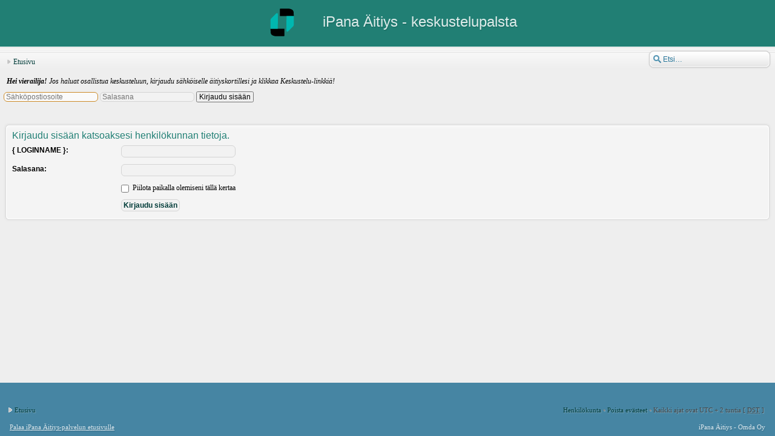

--- FILE ---
content_type: text/html; charset=UTF-8
request_url: https://forum.ipana.fi/keskustelu/memberlist.php?mode=leaders&sid=2b889c5a35144acd033e45ce2c3e065c
body_size: 2702
content:
<!DOCTYPE html>
<html dir="ltr" lang="fi">
<head>
<meta http-equiv="content-type" content="text/html; charset=UTF-8" />
<meta http-equiv="imagetoolbar" content="no" />
<meta http-equiv="X-UA-Compatible" content="IE=edge,chrome=1" />
<meta name="viewport" content="width=device-width" />

<title>iPana Äitiys - keskustelupalsta &bull; Kirjaudu sisään</title>



<link href="./style.php?id=2&amp;lang=fi&amp;sid=95d7e43aa4ad39e9b2297e5d53314f43" rel="stylesheet" type="text/css" />



<!--
   phpBB style name:    Artodia Elegance
   Based on style:      prosilver (this is the default phpBB3 style)
   Prosilver author:    Tom Beddard ( http://www.subBlue.com/ )
   Elegance author:     Vjacheslav Trushkin ( http://www.artodia.com/ )
-->

<script type="text/javascript">
// <![CDATA[
	var jump_page = 'Laita haluamasi sivun numero:';
	var on_page = '';
	var per_page = '';
	var base_url = '';
	var style_cookie = 'phpBBstyle';
	var style_cookie_settings = '; path=/; domain=forum.ipana.fi; secure';
	var onload_functions = new Array();
	var onunload_functions = new Array();

	

	/**
	* Find a member
	*/
	function find_username(url)
	{
		popup(url, 760, 570, '_usersearch');
		return false;
	}

	/**
	* New function for handling multiple calls to window.onload and window.unload by pentapenguin
	*/
	window.onload = function()
	{
		for (var i = 0; i < onload_functions.length; i++)
		{
			eval(onload_functions[i]);
		}
	};

	window.onunload = function()
	{
		for (var i = 0; i < onunload_functions.length; i++)
		{
			eval(onunload_functions[i]);
		}
	};
	
	/*
	    Style specific stuff
    */
	var laSearchMini = 'Etsi…';
    var imagesetLang = './styles/art_elegance/imageset/fi';
// ]]>
</script>

<!--[if lt IE 9]>
	<script type="text/javascript" src="./styles/art_elegance/template/jquery-1.10.2.min.js"></script>
<![endif]-->
<!--[if gte IE 9]><!-->
	<script type="text/javascript" src="./styles/art_elegance/template/jquery-2.0.3.min.js"></script>
	
<!--<![endif]-->
<!--[if lte IE 8]><script type="text/javascript"> var oldIE = true; </script><![endif]-->
<script type="text/javascript" src="./styles/art_elegance/template/style.js"></script>
<script type="text/javascript" src="./styles/art_elegance/template/forum_fn.js"></script>




<script type="text/javascript" src="./styles/art_elegance/template/ipana.js"></script>

</head>

<body id="phpbb" class="section-memberlist ltr">

<div id="header">
	<img src="./styles/art_elegance/imageset/omda_symbol.svg" width="80" height="50" alt="" title="" />
    <h1>iPana Äitiys - keskustelupalsta</h1>
    <p></p>
</div>

<div id="page-header" class="container-block">
    
        <div id="search-box">
            <form action="./search.php?sid=95d7e43aa4ad39e9b2297e5d53314f43" method="get" id="search">
                <input name="keywords" id="keywords" type="text" maxlength="128" title="Etsi avainsanoja" class="inputbox search" value="Etsi…" />
                <input type="hidden" name="sid" value="95d7e43aa4ad39e9b2297e5d53314f43" />

            </form>
        </div>
    

    <div id="nav-header" class="responsive-menu-nojs">
		<div class="responsive-menu" style="display:none;">
			<a href="javascript:void(0);" class="arrow"><span></span>&darr;&darr;&darr;</a>
		</div>
		<div class="menu-buttons">
        
            <!--<a href="./faq.php?sid=95d7e43aa4ad39e9b2297e5d53314f43" title="Usein kysyttyä"><span></span>UKK</a> -->
        
			 <!--<a href="./ucp.php?mode=login&amp;sid=95d7e43aa4ad39e9b2297e5d53314f43&redirect=/aitiys" title="Kirjaudu sisään" accesskey="x"><span></span>Kirjaudu sisään</a> -->
        
	        <a href="javascript:void(0);" class="responsive-menu-hide" style="display:none;"><span></span>X</a>
		</div>
    </div>
</div>

<div id="page-body" class="container-block">

    <div class="nav-extra">
        
    </div>
    <div class="nav-links">
        <a href="./index.php?sid=95d7e43aa4ad39e9b2297e5d53314f43" accesskey="h">Etusivu</a> 
	</div>
	
	
	<div style="padding: 10px 0px 10px 5px;"><i><b>Hei vierailija!</b> Jos haluat osallistua keskusteluun, kirjaudu sähköiselle äitiyskortillesi ja klikkaa Keskustelu-linkkiä!</i></div>
		
		 <form action="https://app.ipana.fi/REST-INSECURE/aitiyskortti-services-production/REST/auth/upaForm/" method="post" id="ipanaloginform">

		<!--<label for="username" style="font-size:12px;">Sähköpostiosoite:</label>-->
		<input type="text" name="username" id="username" autocomplete="off" placeholder="Sähköpostiosoite" tabindex="1" />

		<!--<label for="password">Salasana:</label>-->
		<input type="password" name="password" id="password" autocomplete="off" placeholder="Salasana" tabindex="2" />
		<input type="submit" id="ipanaloginsubmit" value="Kirjaudu sisään" tabindex="3" />
				
<!--		<a href="https://app.ipana.fi/aitiys/#/newAccountCreation" title="Rekisteröidy"><span></span>Rekisteröidy</a> -->
		
		<div id="logininformation"></div>
      </form>
		<br/>
		
		
	

<script type="text/javascript">
// <![CDATA[
	onload_functions.push('document.getElementById("username").focus();');
// ]]>
</script>

<form action="./ucp.php?mode=login&amp;sid=95d7e43aa4ad39e9b2297e5d53314f43" method="post" id="login">
<div class="panel">
	<div class="inner"><span class="corners-top"><span></span></span>

	<div class="content">
		<h2>Kirjaudu sisään katsoaksesi henkilökunnan tietoja.</h2>

		<fieldset class="fields1">
		<!-- Sep Login Name Mod -->
		<dl>
			<dt><label for="loginname">{ LOGINNAME }:</label></dt>
			<dd><input type="text" tabindex="1" name="loginname" id="loginname" size="25" value="" class="inputbox autowidth" /></dd>
		</dl>
		<dl>
			<dt><label for="password">Salasana:</label></dt>
			<dd><input type="password" tabindex="2" id="password" name="password" size="25" class="inputbox autowidth" /></dd>
			
		</dl>
		
		<dl>
			
			<dd><label for="viewonline"><input type="checkbox" name="viewonline" id="viewonline" tabindex="5" /> Piilota paikalla olemiseni tällä kertaa</label></dd>
		</dl>
		

		<input type="hidden" name="redirect" value="./memberlist.php?mode=leaders&amp;sid=95d7e43aa4ad39e9b2297e5d53314f43" />

		<dl>
			<dt>&nbsp;</dt>
			<dd><input type="hidden" name="sid" value="95d7e43aa4ad39e9b2297e5d53314f43" />
<input type="submit" name="login" tabindex="6" value="Kirjaudu sisään" class="button1" /></dd>
		</dl>
		</fieldset>
	</div>
	<span class="corners-bottom"><span></span></span></div>
</div>




</form>

</div>

<div id="footer">

	<div class="nav-links">
        <div class="rightside">
            <a href="./memberlist.php?mode=leaders&amp;sid=95d7e43aa4ad39e9b2297e5d53314f43">Henkilökunta</a> &bull; <a href="./ucp.php?mode=delete_cookies&amp;sid=95d7e43aa4ad39e9b2297e5d53314f43">Poista evästeet</a> &bull; <span class="time">Kaikki ajat ovat UTC + 2 tuntia [ <abbr title="Kesäaika">DST</abbr> ]</span>
        </div>
		<a href="./index.php?sid=95d7e43aa4ad39e9b2297e5d53314f43" accesskey="h">Etusivu</a>
        
	</div>

	<div class="copyright">
		<img src="./cron.php?cron_type=tidy_sessions&amp;sid=95d7e43aa4ad39e9b2297e5d53314f43" width="1" height="1" alt="cron" />
	    <p class="copy-left">
			
				<a href="/">Palaa iPana Äitiys-palvelun etusivulle</a>
			
		</p>

		<p class="copy-right">
		iPana Äitiys - Omda Oy
        </p>
	</div>
	
</div>


</body>
</html>

--- FILE ---
content_type: image/svg+xml
request_url: https://forum.ipana.fi/keskustelu/styles/art_elegance/imageset/omda_symbol.svg
body_size: 1408
content:
<?xml version="1.0" encoding="utf-8"?>
<!-- Generator: Adobe Illustrator 27.9.0, SVG Export Plug-In . SVG Version: 6.00 Build 0)  -->
<svg version="1.1" id="Layer_1" xmlns="http://www.w3.org/2000/svg" xmlns:xlink="http://www.w3.org/1999/xlink" x="0px" y="0px"
	 viewBox="0 0 620 620" style="enable-background:new 0 0 620 620;" xml:space="preserve">
<style type="text/css">
	.st0{fill-rule:evenodd;clip-rule:evenodd;}
	.st1{fill-rule:evenodd;clip-rule:evenodd;fill:#00B7B0;}
</style>
<g>
	<path class="st0" d="M547.6,179.8c0-18.2-0.6-44.4-1.7-67.8c-1.1-22.2-8-39.3-16.5-49.6c-10.8-13.1-35.3-25.6-61.5-30.8
		c-30.8-6.3-62.1-4.6-62.1-4.6H275.2c0,0-5.1,0-8,3.4c-2.8,3.4-3.4,7.4-3.4,7.4v141.9h135.1v0.6h148.7V179.8L547.6,179.8z"/>
	<path class="st0" d="M72.4,440.2c0,18.2,0.6,44.4,1.7,67.8c1.1,22.2,8,39.3,16.5,49.6c10.8,13.1,35.3,25.6,61.5,30.8
		c30.8,6.3,62.1,4.6,62.1,4.6h130.5c0,0,5.1,0,8-3.4c2.8-3.4,3.4-7.4,3.4-7.4v-142h-135v-0.6H72.4V440.2z"/>
	<path class="st1" d="M86,229.4c-2.3,2.3-6.8,7.4-10.8,15.4c-4,8.5-2.8,23.4-2.8,23.4V418v22.2h148.7l1.1-172.1
		c0.6-67.2,0.6-82.6,0-111.1c0-11.4,0-31.3-10.3-36.5c-12.5-6.3-30.2,12.5-38.8,20.5c-13.7,13.1-2.3,2.8-27.4,28.5"/>
	<path class="st1" d="M534,390.6c2.3-2.3,6.8-7.4,10.8-15.4c4-8.5,2.8-23.4,2.8-23.4V202v-22.2H398.9l-1.1,172.1
		c-0.6,67.2-0.6,82.6,0,111.1c0,11.4,0,31.3,10.3,36.5c12.5,6.3,30.2-12.5,38.8-20.5c13.7-13.1,2.3-2.8,27.4-28.5"/>
</g>
</svg>
